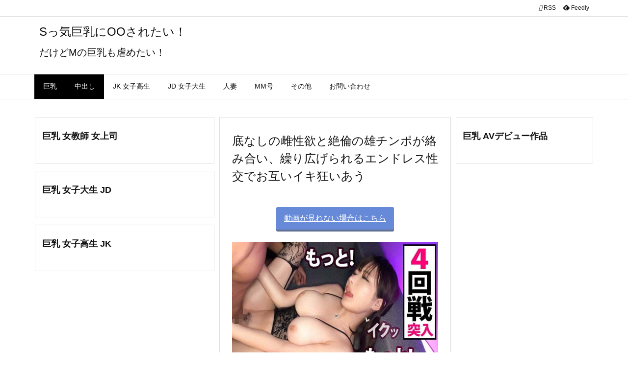

--- FILE ---
content_type: text/html; charset=UTF-8
request_url: https://kawaiasuna.info/archives/8624
body_size: 11574
content:
<!DOCTYPE html><html lang="ja" itemscope itemtype="https://schema.org/WebPage"><head><meta charset="UTF-8" /><style id="litespeed-ccss">@media print and (max-width:991px){#side{page-break-before:always}}body{--wp--preset--color--black:#000;--wp--preset--color--cyan-bluish-gray:#abb8c3;--wp--preset--color--white:#fff;--wp--preset--color--pale-pink:#f78da7;--wp--preset--color--vivid-red:#cf2e2e;--wp--preset--color--luminous-vivid-orange:#ff6900;--wp--preset--color--luminous-vivid-amber:#fcb900;--wp--preset--color--light-green-cyan:#7bdcb5;--wp--preset--color--vivid-green-cyan:#00d084;--wp--preset--color--pale-cyan-blue:#8ed1fc;--wp--preset--color--vivid-cyan-blue:#0693e3;--wp--preset--color--vivid-purple:#9b51e0;--wp--preset--gradient--vivid-cyan-blue-to-vivid-purple:linear-gradient(135deg,rgba(6,147,227,1) 0%,#9b51e0 100%);--wp--preset--gradient--light-green-cyan-to-vivid-green-cyan:linear-gradient(135deg,#7adcb4 0%,#00d082 100%);--wp--preset--gradient--luminous-vivid-amber-to-luminous-vivid-orange:linear-gradient(135deg,rgba(252,185,0,1) 0%,rgba(255,105,0,1) 100%);--wp--preset--gradient--luminous-vivid-orange-to-vivid-red:linear-gradient(135deg,rgba(255,105,0,1) 0%,#cf2e2e 100%);--wp--preset--gradient--very-light-gray-to-cyan-bluish-gray:linear-gradient(135deg,#eee 0%,#a9b8c3 100%);--wp--preset--gradient--cool-to-warm-spectrum:linear-gradient(135deg,#4aeadc 0%,#9778d1 20%,#cf2aba 40%,#ee2c82 60%,#fb6962 80%,#fef84c 100%);--wp--preset--gradient--blush-light-purple:linear-gradient(135deg,#ffceec 0%,#9896f0 100%);--wp--preset--gradient--blush-bordeaux:linear-gradient(135deg,#fecda5 0%,#fe2d2d 50%,#6b003e 100%);--wp--preset--gradient--luminous-dusk:linear-gradient(135deg,#ffcb70 0%,#c751c0 50%,#4158d0 100%);--wp--preset--gradient--pale-ocean:linear-gradient(135deg,#fff5cb 0%,#b6e3d4 50%,#33a7b5 100%);--wp--preset--gradient--electric-grass:linear-gradient(135deg,#caf880 0%,#71ce7e 100%);--wp--preset--gradient--midnight:linear-gradient(135deg,#020381 0%,#2874fc 100%);--wp--preset--font-size--small:13px;--wp--preset--font-size--medium:20px;--wp--preset--font-size--large:36px;--wp--preset--font-size--x-large:42px;--wp--preset--spacing--20:.44rem;--wp--preset--spacing--30:.67rem;--wp--preset--spacing--40:1rem;--wp--preset--spacing--50:1.5rem;--wp--preset--spacing--60:2.25rem;--wp--preset--spacing--70:3.38rem;--wp--preset--spacing--80:5.06rem;--wp--preset--shadow--natural:6px 6px 9px rgba(0,0,0,.2);--wp--preset--shadow--deep:12px 12px 50px rgba(0,0,0,.4);--wp--preset--shadow--sharp:6px 6px 0px rgba(0,0,0,.2);--wp--preset--shadow--outlined:6px 6px 0px -3px rgba(255,255,255,1),6px 6px rgba(0,0,0,1);--wp--preset--shadow--crisp:6px 6px 0px rgba(0,0,0,1)}body .extendedwopts-show{display:none}@media screen and (min-width:1181px){body .extendedwopts-hide.extendedwopts-desktop{display:none!important}}*,*:before,*:after{box-sizing:border-box}@-ms-viewport{width:device-width}h1{font-size:2em;margin:.67em 0}img{border-style:none;vertical-align:middle}p{margin-top:0;margin-bottom:1rem}input{margin:0;font-family:inherit;font-size:inherit;line-height:inherit}input{overflow:visible}[type=submit]{-webkit-appearance:button}::-moz-focus-inner{padding:0;border-style:none}::-webkit-inner-spin-button{height:auto}::-webkit-search-decoration{-webkit-appearance:none}h1,h3{margin-top:0;margin-bottom:.5rem;font-family:inherit;font-weight:500;line-height:1.2;color:inherit}.container{width:100%;margin-right:auto;margin-left:auto}@media (min-width:768px){.container{max-width:720px}}@media (min-width:992px){.container{max-width:960px}}@media (min-width:1200px){.container{max-width:1140px}}.clearfix:after{display:block;clear:both;content:""}body .material-icons{font-size:inherit;font-feature-settings:'liga';-moz-osx-font-smoothing:grayscale;text-rendering:optimizeLegibility;transform:scale(1.3,1.3);transform-origin:top;margin-top:-.16em}.material-icons.flip-h{transform:scale(-1.3,1.3)}[class^=ico-]{font-family:'icomoon';display:inline-block;font-style:normal;font-weight:400;font-variant:normal;text-transform:none;text-rendering:auto;line-height:1;-webkit-font-smoothing:antialiased;-moz-osx-font-smoothing:grayscale}.ico-feedly:before{content:"\e600"}*{margin:0;padding:0}img{max-width:100%;height:auto;box-sizing:content-box}ul{margin:1.6em 0}[type=submit]{display:inline;line-height:1;vertical-align:middle;padding:12px 12px 11px;max-width:100%}[type=submit]{color:#333;font-weight:400;background:#fff;border:1px solid #ddd}[type=search]{color:inherit;background:#fff;border:1px solid #ddd}[type=search]{-webkit-appearance:none;outline-offset:-2px;line-height:1;border-radius:0}.cboth{clear:both}img[class*=wp-image-]{max-width:100%;height:auto}#head-in{padding-top:28px;background:#fff}.band{position:absolute;top:0;left:0;right:0}div[id*=head-band]{margin:auto;height:34px;line-height:34px;overflow:hidden;background:#fff;border-bottom:1px solid #ddd}.band-menu{position:relative;margin:auto}.band-menu ul{font-size:1px;margin:0 -5px 0 0;position:absolute;right:10px;list-style:none}.band-menu li{display:inline-block;vertical-align:middle;font-size:1.2rem;margin:0 3px;line-height:1}.band-menu li a{color:#111;text-decoration:none}div[id*=head-band] .snsf{display:block;min-width:28px;height:20px;margin:-2px -6px 0 0;text-align:center}div[id*=head-band] .snsf a{display:block;height:100%;width:100%;text-decoration:none;letter-spacing:0;font-family:Verdana,Arial,Helvetica,Roboto;padding:4px;border-radius:2px}#sitename{display:inline-block;max-width:100%;margin:0 0 12px;font-size:2.8rem;line-height:1.4}#sitename a{color:inherit;text-decoration:none}.desc{line-height:1.4}.info{padding:20px 10px;overflow:hidden}#header .head-cover{position:relative;margin:auto}#header #gnavi{margin:auto}#nav{margin:0;padding:0;border-top:1px solid #ddd;border-bottom:1px solid #ddd;position:relative;z-index:20}#nav,#gnavi ul.gu,#gnavi li.gl>a,.mobile-nav{color:#111;background:#fff}#gnavi .mobile-nav{display:none}#gnavi ul.gu{margin:0}#gnavi li.gl{float:left;position:relative;list-style-type:none;text-indent:0;white-space:nowrap}#gnavi li.gl>a{display:block;text-decoration:none;text-align:center;height:100%}@media (min-width:992px){#gnavi ul.gu{display:flex;flex-wrap:wrap}#gnavi li.gl{flex:0 0 auto;min-width:1px;background:#09f}#gnavi .gc>ul>li.gl{background:0 0}#gnavi li.gl>a>.gim{display:block;height:100%}#gnavi .gc>ul>li>a>.gim{border-bottom:0;padding:16px 18px}#gnavi li[class*=current]>a{background:none repeat scroll 0 0 #000;color:#fff}}@media (max-width:991px){.mobile-nav p{letter-spacing:0;font-size:1.1rem;line-height:1;margin:6px 0 0}.mobile-nav li{white-space:nowrap;text-align:center;padding:8px 10px;border:0;list-style:none}.mobile-nav li i{font-size:1.8rem;font-style:normal}#gnavi ul.gu{display:none;border:0;border-bottom:solid 1px #ddd}#gnavi li.gl{display:block;float:none;width:100%;padding-left:0;text-align:left;line-height:2.3;border-top:1px solid #ddd;list-style:disc inside}}#primary{border:1px solid transparent}.grid{margin:0 10px 20px 0}.grid{padding:45px 68px;background:#fff;border:1px solid #ddd}.post{font-size:1.6rem;line-height:1.9}.post p{margin:1.3em 0}.post a{text-decoration:underline}.post h1:first-child{margin-top:0}.entry-title{font-size:2.8rem;line-height:1.5;background:0 0;border:none;margin:0 0 10px;padding:0}[type^=text]{margin:0;width:100%}div[id*=side-],#col3{padding:20px 0;border:1px solid #ddd;background:#fff}#side .widget,#col3 .widget{overflow-wrap:anywhere;margin:0 6px;padding:20px 7px;border:1px solid transparent}#side h3,#col3 h3{font-size:1.8rem;font-weight:700;color:#111;margin:4px 0 20px;padding:4px 0}.search-field{border:1px solid #bbb}#page-top{position:fixed;bottom:14px;right:14px;font-weight:700;background:#656463;text-decoration:none;color:#fff;padding:16px 20px;text-align:center;opacity:0;visibility:hidden;z-index:99}.head-under{margin-top:20px}.head-under{margin-bottom:20px}.posts-under-1{padding:20px 0}.posts-under-2{padding-bottom:40px}#main{flex:0 1 772px;max-width:772px;min-width:1px;float:left}#side{flex:0 0 366px;width:366px;min-width:1px;float:right}@media (min-width:992px){#primary,#field{display:flex}.head-cover{display:block!important}}@media screen and (min-width:768px){div[id*=head-band] .band-menu,#header .head-cover,#header #gnavi{max-width:720px}}@media screen and (min-width:992px){div[id*=head-band] .band-menu,#header .head-cover,#header #gnavi{max-width:960px}}@media screen and (min-width:992px) and (max-width:1199px){#main{flex:0 1 592px;max-width:592px;min-width:1px}}@media screen and (min-width:1200px){div[id*=head-band] .band-menu,#header .head-cover,#header #gnavi{max-width:1140px}}@media print,(max-width:991px){#primary,#main,#side{display:block;width:100%;float:none;clear:both}div[id*=head-band]{padding:0 5px}#header #gnavi{padding-left:0;padding-right:0}#main{margin-bottom:30px}.grid,#side .widget,#col3 .widget{padding-left:20px;padding-right:20px}.grid{margin:0 0 20px}#side .widget,#col3 .widget{margin-left:0;margin-right:0}div[id*=side-]{margin-bottom:20px}}@media (max-width:575px){.grid,#side .widget,#col3 .widget{padding-left:7px;padding-right:7px}#sitename{font-size:2.2rem}.entry-title{font-size:1.8rem}#page-top{font-size:2rem;padding:8px 14px}.ptop{display:none}}.search-field{width:100%;height:32px;margin:0;padding:4px 6px}[type=submit].search-submit{position:absolute;top:2px;right:2px;height:28px;padding:8px;font-size:1.2rem;background:0 0}.search-field:placeholder-shown{font-family:"icomoon";color:#767676;font-size:1.4rem}#sform{display:none;position:absolute;top:0;left:0;right:0;width:98%;height:48px;max-width:600px;margin:auto;padding:2px;background:rgba(0,0,0,.5);border-radius:6px;z-index:1200}#sform .search-form{position:relative;width:100%;margin:auto;border-radius:6px}#sform .search-field{height:44px;border-radius:4px;font-size:18px}#sform .search-submit{border-radius:4px;height:40px}html{overflow:auto;overflow-y:scroll;-webkit-text-size-adjust:100%;font-size:62.5%!important}#primary{margin-top:35px}div[id*=side-],#col3{padding:0;border:none;background:0 0}#side .widget,#col3 .widget{margin:0 0 15px;padding:20px 14px;border:1px solid #ddd;background:#fff}.grid{padding-top:30px;padding-bottom:30px}body{overflow:hidden;font-family:'Meiryo',-apple-system,BlinkMacSystemFont,'.SFNSDisplay-Regular','Hiragino Kaku Gothic Pro','Yu Gothic','MS PGothic','Segoe UI','Verdana','Helvetica','Arial',sans-serif;font-weight:400;color:#111;background:#fff}a{word-break:break-all;text-decoration:none;background-color:transparent;-webkit-text-decoration-skip:objects;color:#4169e1}body,li{font-size:1.4rem}#mobile-buttons{display:flex;overflow-x:auto;position:fixed;left:0;right:0;bottom:14px;margin:0;white-space:nowrap;z-index:90}#mobile-buttons ul{margin:auto}#mobile-buttons li{display:inline-block;list-style:none;flex:0 0 auto;padding:8px 12px 6px;font-size:1.6rem;line-height:1.2;margin:0 2px;min-width:70px;text-align:center;color:#fff;background:rgba(0,0,0,.6);border-radius:0;white-space:nowrap}#mobile-buttons li *{vertical-align:middle;color:#fff}#mobile-buttons span{font-size:1.2rem}.post .entry-title{margin-bottom:45px}@media (min-width:576px){#sitename{font-size:2.4rem}.desc{font-size:2rem}.entry-title{font-size:2.4rem}}@media (min-width:992px){#main{flex:0 1 858px;max-width:858px;min-width:1px;float:left}#side{flex-basis:280px;width:280px}#col3{flex:0 0 366px;width:366px;min-width:1px}#mobile-buttons{display:none}}@media (min-width:1200px){#field{flex:0 1 858px;width:858px;min-width:1px}#main{flex:0 1 482px;max-width:482px;min-width:1px}#field{flex-direction:row-reverse;float:left}#main{float:right}.grid,#sidebar-2{margin-right:10px}#side .widget{margin:0 0 15px;padding:20px 13px}}@media (min-width:1310px){.container{width:1280px;max-width:1280px}#header .head-cover,#header #gnavi,div[id*=head-band] .band-menu{width:1280px;max-width:100%}#field{flex:0 1 998px;width:998px;min-width:1px}#main{flex:0 1 622px;max-width:622px;min-width:1px}#side{flex:0 0 280px;width:280px;min-width:1px;float:right}}@media (max-width:991px){#nav{border-top:0}#gnavi ul.mobile-nav{position:fixed;top:-48px;right:5px;display:flex;flex-flow:column;margin:0;border:1px solid #ddd;max-height:44px;width:48px;overflow:hidden;opacity:.9}.mobile-nav li.mob-func{min-height:44px;line-height:28px}.mobile-nav li.mob-func i{font-size:1.4rem}.mobile-nav li.mob-menu{border-top:3px double #ddd}#primary,#field,#main,#side,#col3{display:block;width:100%;float:none}.grid,#sidebar,#sidebar-2{margin:0 0 20px}#sidebar,#sidebar-2{padding:0}#page-top{display:none}}@media (min-width:992px) and (max-width:1309px){.grid{padding-left:25px;padding-right:25px}}@media (min-width:992px) and (max-width:1199px){#field,#main,#col3{flex:0 1 678px;max-width:678px;width:678px;min-width:1px}#field{display:block;float:left}#main{float:none}#col3{flex:0 0 100%;width:100%;max-width:100%;min-width:1px;display:block;padding-bottom:20px}.grid,#sidebar-2{margin-right:10px}}.btn-square{display:inline-block;padding:.5em 1em;text-decoration:none;background:#668ad8;color:#fff;border-bottom:solid 4px #627295;border-radius:3px}</style><link rel="preload" data-asynced="1" data-optimized="2" as="style" onload="this.onload=null;this.rel='stylesheet'" href="https://kawaiasuna.info/wp-content/litespeed/css/7ad0f1243e0bd790530252f1926d5658.css?ver=ec9d4" /><script type="litespeed/javascript">!function(a){"use strict";var b=function(b,c,d){function e(a){return h.body?a():void setTimeout(function(){e(a)})}function f(){i.addEventListener&&i.removeEventListener("load",f),i.media=d||"all"}var g,h=a.document,i=h.createElement("link");if(c)g=c;else{var j=(h.body||h.getElementsByTagName("head")[0]).childNodes;g=j[j.length-1]}var k=h.styleSheets;i.rel="stylesheet",i.href=b,i.media="only x",e(function(){g.parentNode.insertBefore(i,c?g:g.nextSibling)});var l=function(a){for(var b=i.href,c=k.length;c--;)if(k[c].href===b)return a();setTimeout(function(){l(a)})};return i.addEventListener&&i.addEventListener("load",f),i.onloadcssdefined=l,l(f),i};"undefined"!=typeof exports?exports.loadCSS=b:a.loadCSS=b}("undefined"!=typeof global?global:this);!function(a){if(a.loadCSS){var b=loadCSS.relpreload={};if(b.support=function(){try{return a.document.createElement("link").relList.supports("preload")}catch(b){return!1}},b.poly=function(){for(var b=a.document.getElementsByTagName("link"),c=0;c<b.length;c++){var d=b[c];"preload"===d.rel&&"style"===d.getAttribute("as")&&(a.loadCSS(d.href,d,d.getAttribute("media")),d.rel=null)}},!b.support()){b.poly();var c=a.setInterval(b.poly,300);a.addEventListener&&a.addEventListener("load",function(){b.poly(),a.clearInterval(c)}),a.attachEvent&&a.attachEvent("onload",function(){a.clearInterval(c)})}}}(this);</script> <meta http-equiv="X-UA-Compatible" content="IE=edge" /><meta name="viewport" content="width=device-width, initial-scale=1, user-scalable=yes" /><title>底なしの雌性欲と絶倫の雄チンポが絡み合い、繰り広げられるエンドレス性交でお互いイキ狂いあう | Sっ気巨乳にOOされたい！</title><meta name='robots' content='max-image-preview:large' /><link rel='dns-prefetch' href='//ajax.googleapis.com' /><link rel="alternate" title="oEmbed (JSON)" type="application/json+oembed" href="https://kawaiasuna.info/wp-json/oembed/1.0/embed?url=https%3A%2F%2Fkawaiasuna.info%2Farchives%2F8624" /><link rel="alternate" title="oEmbed (XML)" type="text/xml+oembed" href="https://kawaiasuna.info/wp-json/oembed/1.0/embed?url=https%3A%2F%2Fkawaiasuna.info%2Farchives%2F8624&#038;format=xml" /><link rel='preconnect' href='//fonts.googleapis.com' crossorigin /><link rel="preload" as="style" type="text/css" href="https://kawaiasuna.info/wp-content/themes/luxeritas/style.async.min.css?v=1699024532" /><link rel="preload" as="font" type="font/woff2" href="https://kawaiasuna.info/wp-content/themes/luxeritas/fonts/icomoon/fonts/icomoon.woff2" crossorigin /><link rel="canonical" href="https://kawaiasuna.info/archives/8624" /><link rel='shortlink' href='https://kawaiasuna.info/?p=8624' /><link rel="pingback" href="https://kawaiasuna.info/xmlrpc.php" /><link rel="alternate" type="application/rss+xml" title="Sっ気巨乳にOOされたい！ RSS Feed" href="https://kawaiasuna.info/feed" /><link rel="alternate" type="application/atom+xml" title="Sっ気巨乳にOOされたい！ Atom Feed" href="https://kawaiasuna.info/feed/atom" /><link rel="icon" href="https://kawaiasuna.info/wp-content/themes/luxech/images/favicon.ico" /><link rel="apple-touch-icon-precomposed" href="https://kawaiasuna.info/wp-content/themes/luxech/images/apple-touch-icon-precomposed.png" /><link rel="apple-touch-icon" href="https://kawaiasuna.info/wp-content/themes/luxech/images/apple-touch-icon-precomposed.png" /><meta name="description" content="動画が見れない場合はこちら 動画はこちらから リンク切れの場合はこちら 動画の続きを探してみる 当サイトの動画一覧はこちら..." /><meta name="theme-color" content="#4285f4"><meta name="format-detection" content="telephone=no"><meta name="twitter:card" content="summary" /><meta name="twitter:url" content="https://kawaiasuna.info/archives/8624" /><meta name="twitter:title" content="底なしの雌性欲と絶倫の雄チンポが絡み合い、繰り広げられるエンドレス性交でお互いイキ狂いあう | Sっ気巨乳にOOされたい！" /><meta name="twitter:description" content="動画が見れない場合はこちら 動画はこちらから リンク切れの場合はこちら 動画の続きを探してみる 当サイトの動画一覧はこちら..." /><meta name="twitter:image" content="https://kawaiasuna.info/wp-content/uploads/2022/02/ketyh.jpg" /><meta name="twitter:domain" content="kawaiasuna.info" /><noscript><link rel="stylesheet" id="nav-css" href="//kawaiasuna.info/wp-content/themes/luxeritas/styles/nav.min.css?v=1638082515" media="all" /></noscript>
<noscript><link rel="stylesheet" id="async-css" href="//kawaiasuna.info/wp-content/themes/luxeritas/style.async.min.css?v=1768723841" media="all" /></noscript>
<noscript><link rel="stylesheet" id="material-css" href="//fonts.googleapis.com/icon?family=Material+Icons%7CMaterial+Icons+Outlined&#038;display=swap" media="all" crossorigin="anonymous" /></noscript> <script src="//ajax.googleapis.com/ajax/libs/jquery/3.6.0/jquery.min.js" id="jquery-js"></script> <link rel="https://api.w.org/" href="https://kawaiasuna.info/wp-json/" /><link rel="alternate" title="JSON" type="application/json" href="https://kawaiasuna.info/wp-json/wp/v2/posts/8624" /> <script type="litespeed/javascript" data-src="https://www.googletagmanager.com/gtag/js?id=UA-213767848-1"></script> <script type="litespeed/javascript">window.dataLayer=window.dataLayer||[];function gtag(){dataLayer.push(arguments)}
gtag('js',new Date());gtag('config','UA-213767848-1')</script> </head><body class="wp-singular post-template-default single single-post postid-8624 single-format-standard wp-embed-responsive wp-theme-luxeritas wp-child-theme-luxech"><header id="header" itemscope itemtype="https://schema.org/WPHeader"><div id="head-in"><div class="head-cover"><div class="info" itemscope itemtype="https://schema.org/Website"><p id="sitename"><a href="https://kawaiasuna.info/" itemprop="url"><span itemprop="name about">Sっ気巨乳にOOされたい！</span></a></p><p class="desc" itemprop="alternativeHeadline">だけどMの巨乳も虐めたい！</p></div></div></div><nav itemscope itemtype="https://schema.org/SiteNavigationElement"><div id="nav"><div id="gnavi"><div class="gc gnavi-container"><ul class="menu gu clearfix"><li id="menu-item-1594" class="menu-item menu-item-type-taxonomy menu-item-object-category current-menu-parent menu-item-1594 gl"><a href="https://kawaiasuna.info/archives/category/bigboob"><span class="gim gnavi-item">巨乳</span></a></li><li id="menu-item-1592" class="menu-item menu-item-type-taxonomy menu-item-object-category current-menu-parent menu-item-1592 gl"><a href="https://kawaiasuna.info/archives/category/nakadashi"><span class="gim gnavi-item">中出し</span></a></li><li id="menu-item-1593" class="menu-item menu-item-type-taxonomy menu-item-object-category menu-item-1593 gl"><a href="https://kawaiasuna.info/archives/category/jk"><span class="gim gnavi-item">JK 女子高生</span></a></li><li id="menu-item-2843" class="menu-item menu-item-type-taxonomy menu-item-object-category menu-item-2843 gl"><a href="https://kawaiasuna.info/archives/category/%e5%a5%b3%e5%ad%90%e5%a4%a7%e7%94%9f"><span class="gim gnavi-item">JD 女子大生</span></a></li><li id="menu-item-1597" class="menu-item menu-item-type-taxonomy menu-item-object-category menu-item-1597 gl"><a href="https://kawaiasuna.info/archives/category/wife"><span class="gim gnavi-item">人妻</span></a></li><li id="menu-item-2841" class="menu-item menu-item-type-taxonomy menu-item-object-category menu-item-2841 gl"><a href="https://kawaiasuna.info/archives/category/mm%e5%8f%b7"><span class="gim gnavi-item">MM号</span></a></li><li id="menu-item-6909" class="menu-item menu-item-type-taxonomy menu-item-object-category menu-item-6909 gl"><a href="https://kawaiasuna.info/archives/category/etc"><span class="gim gnavi-item">その他</span></a></li><li id="menu-item-171" class="menu-item menu-item-type-post_type menu-item-object-page menu-item-171 gl"><a href="https://kawaiasuna.info/sample-page"><span class="gim gnavi-item">お問い合わせ</span></a></li></ul></div><ul class="mobile-nav"><li class="mob-func"><span><i class="material-icons">&#xe5d2;</i></span></li><li class="mob-menu" title="メニュー"><i class="material-icons">&#xe5d2;</i><p>メニュー</p></li><li class="mob-side" title="サイドバー"><i class="material-icons">&#xea18;</i><p>サイドバー</p></li><li class="mob-prev" title=" 前へ "><i class="material-icons flip-h">&#xea50;</i><p> 前へ</p></li><li class="mob-next" title=" 次へ "><i class="material-icons">&#xea50;</i><p> 次へ</p></li><li class="mob-search" title="検索"><i class="material-icons">&#xe8b6;</i><p>検索</p></li></ul></div><div class="cboth"></div></div><div class="band"><div id="head-band"><div class="band-menu"><div itemscope itemtype="https://schema.org/Person"><link itemprop="url" href="https://kawaiasuna.info/"><meta itemprop="name" content="admin"/><ul><li><span class="snsf rss"><a href="https://kawaiasuna.info/feed" target="_blank" title="RSS" rel="nofollow noopener" itemprop="sameAs">&nbsp;<i class="material-icons">&#xe0e5;</i>&nbsp;<span class="fname">RSS</span>&nbsp;</a></span></li><li><span class="snsf feedly"><a href="//feedly.com/index.html#subscription/feed/https%3A%2F%2Fkawaiasuna.info%2Ffeed" target="_blank" title="Feedly" rel="nofollow noopener" itemprop="sameAs">&nbsp;<i class="ico-feedly"></i>&nbsp;<span class="fname">Feedly</span>&nbsp;</a></span></li></ul></div></div></div></div></nav></header><div class="container"><div id="text-4" class="extendedwopts-hide extendedwopts-desktop extendedwopts-tablet widget head-under widget_text"><div class="textwidget"><div align="center"></div></div></div><div id="custom_html-11" class="widget_text extendedwopts-show extendedwopts-mobile widget head-under widget_custom_html"><div class="textwidget custom-html-widget"></div></div><div id="custom_html-6" class="widget_text widget head-under widget_custom_html"><div class="textwidget custom-html-widget"><div id="eroterest_partsv21" class="eroterest_partsv2"></div></div></div><div id="primary" class="clearfix"><div id="field"><main id="main"><article><div id="core" class="grid"><div itemprop="mainEntityOfPage" id="mainEntity" class="post post-8624 type-post status-publish format-standard has-post-thumbnail category-nakadashi category-bigboob tag-817 tag-44 tag-7 tag-53 tag-2 tag-57 tag-45 tag-12"><header id="article-header"><h1 class="entry-title" itemprop="headline name">底なしの雌性欲と絶倫の雄チンポが絡み合い、繰り広げられるエンドレス性交でお互いイキ狂いあう</h1></header><div class="clearfix"><p style="text-align: center;"><a class="btn-square external" href="https://movie.eroterest.net/site/s/16090/" target="_blank" rel="noopener external">動画が見れない場合はこちら</a></p><p><a href="https://www.xvideos.com/video62557501/390jac-058_https_is.gd_hc288t" class="external"><img fetchpriority="high" decoding="async" class="alignnone size-full wp-image-8625" src="https://kawaiasuna.info/wp-content/uploads/2022/02/ketyh.jpg" alt="" width="600" height="450" srcset="https://kawaiasuna.info/wp-content/uploads/2022/02/ketyh.jpg 600w, https://kawaiasuna.info/wp-content/uploads/2022/02/ketyh-300x225.jpg.webp 300w, https://kawaiasuna.info/wp-content/uploads/2022/02/ketyh-530x398.jpg.webp 530w, https://kawaiasuna.info/wp-content/uploads/2022/02/ketyh-565x424.jpg.webp 565w" sizes="(max-width: 600px) 100vw, 600px" /></a></p><p style="text-align: center;"><a class="btn-square external" href="https://www.xvideos.com/video62557501/390jac-058_https_is.gd_hc288t" target="_blank" rel="noopener external">動画はこちらから</a></p><p style="text-align: center;"><a class="btn-square external" href="https://movie.eroterest.net/site/s/16090/" rel="noopener">リンク切れの場合はこちら</a></p><div id="erKokOrigin" class="erKokOrigin"></div><p></p><p style="text-align: center;"><a class="btn-square external" href="https://movie.eroterest.net/" target="_blank" rel="noopener external">動画の続きを探してみる</a></p><p style="text-align: center;"><a class="btn-square external" href="https://movie.eroterest.net/site/s/16090/?word=&amp;page=5" target="_blank" rel="noopener external">当サイトの動画一覧はこちら</a></p><div id="custom_html-14" class="widget_text widget posts-under-1 widget_custom_html"><div class="textwidget custom-html-widget"><p style="text-align: center;"><span style="font-size: 24px;"><strong>↓↓↓今日の人気オカズ動画↓↓↓</strong></span></p>
<a href="https://movie.eroterest.net/popular/?days=0" target="_blank" rel="noopener"><img src="https://kyonyunakadashi-kissa.net/wp-content/uploads/2023/02/d86b30ebe2854e31def1de80a770f389.gif" alt="" width="600" height="400" class="alignnone size-full wp-image-16541" /></a></div></div><div id="text-19" class="widget posts-under-1 widget_text"><div class="textwidget"><div id="eroterest_partsv211" class="eroterest_partsv2"></div><p></p></div></div><div id="text-15" class="widget posts-under-1 widget_text"><div class="textwidget"><p style="text-align: center;"><span style="font-size: 24px;"><strong>↓↓↓今日のおっぱい動画↓↓↓</strong></span></p><div align="center"><a href="https://movie.eroterest.net/?word=%E3%81%8A%E3%81%A3%E3%81%B1%E3%81%84"><img decoding="async" class="alignnone size-full wp-image-16540" src="https://kyonyunakadashi-kissa.net/wp-content/uploads/2023/02/a353f940ce9349be356b03944a5b705e.gif" alt="" width="600" height="400" /></a></div></div></div><div id="custom_html-12" class="widget_text extendedwopts-show extendedwopts-tablet extendedwopts-mobile widget posts-under-1 widget_custom_html"><div class="textwidget custom-html-widget"></div></div><div id="text-10" class="widget posts-under-1 widget_text"><div class="textwidget"><div id="eroterest_partsv212" class="eroterest_partsv2"></div><p></p></div></div></div><div class="meta-box"></div><hr class="pbhr" /></div><aside><div id="custom_html-13" class="widget_text extendedwopts-show extendedwopts-mobile widget posts-under-2 widget_custom_html"><div class="textwidget custom-html-widget"></div></div></aside></div><aside></aside></article></main><div id="sidebar-2" itemscope="itemscope" itemtype="http://schema.org/WPSideBar"><div id="col3"><aside><div id="custom_html-3" class="widget_text widget widget_custom_html"><h3 class="side-title">巨乳 女教師 女上司</h3><div class="textwidget custom-html-widget"><div id="eroterest_partsv22" class="eroterest_partsv2"></div></div></div><div id="custom_html-9" class="widget_text widget widget_custom_html"><h3 class="side-title">巨乳 女子大生 JD</h3><div class="textwidget custom-html-widget"><div id="eroterest_partsv23" class="eroterest_partsv2"></div></div></div><div id="custom_html-5" class="widget_text widget widget_custom_html"><h3 class="side-title">巨乳 女子高生 JK</h3><div class="textwidget custom-html-widget"><div id="eroterest_partsv24" class="eroterest_partsv2"></div></div></div></aside></div></div></div><div id="sidebar" itemscope="itemscope" itemtype="http://schema.org/WPSideBar"><div id="side"><aside><div id="side-fixed"><div id="custom_html-7" class="widget_text widget widget_custom_html"><h3 class="side-title">巨乳 AVデビュー作品</h3><div class="textwidget custom-html-widget"><div id="eroterest_partsv25" class="eroterest_partsv2"></div></div></div></div></aside></div></div></div></div><div id="footer" itemscope itemtype="https://schema.org/WPFooter"><footer><div id="foot-in"><aside class="row"><div class="col-12 col-xs-12"><div id="custom_html-2" class="widget_text widget widget_custom_html"><h4 class="footer-center-title">巨乳 人気女優</h4><div class="textwidget custom-html-widget"><div id="eroterest_partsv26" class="eroterest_partsv2"></div></div></div><div id="text-8" class="widget widget_text"><div class="textwidget"><p style="text-align: center;"><span style="color: #0000ff;"><a style="color: #0000ff;" href="https://click.dtiserv2.com/Click/8173006-173-165994" target="_blank" rel="noopener">美少女達の秘密・・・・のぞく・・・・＞クリック！</a></span></p></div></div></div></aside><div class="clearfix"></div></div><div id="copyright"><p class="copy">Copyright &copy; <span itemprop="copyrightYear">2021</span>-2026 <span itemprop="copyrightHolder name">Sっ気巨乳にOOされたい！</span> All Rights Reserved.</p><p id="thk" class="copy">WordPress Luxeritas Theme is provided by &quot;<a href="https://thk.kanzae.net/" target="_blank" rel="nofollow noopener">Thought is free</a>&quot;.</p></div></footer></div><div id="wp-footer"><div id="mobile-buttons"><ul><li><a href="https://kawaiasuna.info/" title="ホーム"><i class="material-icons">&#xe88a;</i><br /><span>ホーム</span></a></li><li class="mob-menu" title="メニュー"><i class="material-icons">&#xe5d2;</i><br /><span>メニュー</span></li><li id="page-top-m" title="上へ"><i class="material-icons">&#xe5d8;</i><br /><span>上へ</span></li></ul></div><div id="page-top"><i class="material-icons">&#xe5d8;</i><span class="ptop"> PAGE TOP</span></div><aside><div id="sform" itemscope itemtype="https://schema.org/WebSite"><meta itemprop="url" content="https://kawaiasuna.info/" /><form itemprop="potentialAction" itemscope itemtype="https://schema.org/SearchAction" method="get" class="search-form" action="https://kawaiasuna.info/"><meta itemprop="target" content="https://kawaiasuna.info/?s={s}"/><div><input itemprop="query-input" type="search" class="search-field mobile-search" name="s" placeholder=" &#xf002; Search for ..." required /></div><input type="submit" class="search-submit" value="Search" /></form></div></aside> <script type="speculationrules">{"prefetch":[{"source":"document","where":{"and":[{"href_matches":"/*"},{"not":{"href_matches":["/wp-*.php","/wp-admin/*","/wp-content/uploads/*","/wp-content/*","/wp-content/plugins/*","/wp-content/themes/luxech/*","/wp-content/themes/luxeritas/*","/*\\?(.+)"]}},{"not":{"selector_matches":"a[rel~=\"nofollow\"]"}},{"not":{"selector_matches":".no-prefetch, .no-prefetch a"}}]},"eagerness":"conservative"}]}</script> <script id="wp-emoji-settings" type="application/json">{"baseUrl":"https://s.w.org/images/core/emoji/17.0.2/72x72/","ext":".png","svgUrl":"https://s.w.org/images/core/emoji/17.0.2/svg/","svgExt":".svg","source":{"concatemoji":"https://kawaiasuna.info/wp-includes/js/wp-emoji-release.min.js"}}</script> <script type="module">/*  */
/*! This file is auto-generated */
const a=JSON.parse(document.getElementById("wp-emoji-settings").textContent),o=(window._wpemojiSettings=a,"wpEmojiSettingsSupports"),s=["flag","emoji"];function i(e){try{var t={supportTests:e,timestamp:(new Date).valueOf()};sessionStorage.setItem(o,JSON.stringify(t))}catch(e){}}function c(e,t,n){e.clearRect(0,0,e.canvas.width,e.canvas.height),e.fillText(t,0,0);t=new Uint32Array(e.getImageData(0,0,e.canvas.width,e.canvas.height).data);e.clearRect(0,0,e.canvas.width,e.canvas.height),e.fillText(n,0,0);const a=new Uint32Array(e.getImageData(0,0,e.canvas.width,e.canvas.height).data);return t.every((e,t)=>e===a[t])}function p(e,t){e.clearRect(0,0,e.canvas.width,e.canvas.height),e.fillText(t,0,0);var n=e.getImageData(16,16,1,1);for(let e=0;e<n.data.length;e++)if(0!==n.data[e])return!1;return!0}function u(e,t,n,a){switch(t){case"flag":return n(e,"\ud83c\udff3\ufe0f\u200d\u26a7\ufe0f","\ud83c\udff3\ufe0f\u200b\u26a7\ufe0f")?!1:!n(e,"\ud83c\udde8\ud83c\uddf6","\ud83c\udde8\u200b\ud83c\uddf6")&&!n(e,"\ud83c\udff4\udb40\udc67\udb40\udc62\udb40\udc65\udb40\udc6e\udb40\udc67\udb40\udc7f","\ud83c\udff4\u200b\udb40\udc67\u200b\udb40\udc62\u200b\udb40\udc65\u200b\udb40\udc6e\u200b\udb40\udc67\u200b\udb40\udc7f");case"emoji":return!a(e,"\ud83e\u1fac8")}return!1}function f(e,t,n,a){let r;const o=(r="undefined"!=typeof WorkerGlobalScope&&self instanceof WorkerGlobalScope?new OffscreenCanvas(300,150):document.createElement("canvas")).getContext("2d",{willReadFrequently:!0}),s=(o.textBaseline="top",o.font="600 32px Arial",{});return e.forEach(e=>{s[e]=t(o,e,n,a)}),s}function r(e){var t=document.createElement("script");t.src=e,t.defer=!0,document.head.appendChild(t)}a.supports={everything:!0,everythingExceptFlag:!0},new Promise(t=>{let n=function(){try{var e=JSON.parse(sessionStorage.getItem(o));if("object"==typeof e&&"number"==typeof e.timestamp&&(new Date).valueOf()<e.timestamp+604800&&"object"==typeof e.supportTests)return e.supportTests}catch(e){}return null}();if(!n){if("undefined"!=typeof Worker&&"undefined"!=typeof OffscreenCanvas&&"undefined"!=typeof URL&&URL.createObjectURL&&"undefined"!=typeof Blob)try{var e="postMessage("+f.toString()+"("+[JSON.stringify(s),u.toString(),c.toString(),p.toString()].join(",")+"));",a=new Blob([e],{type:"text/javascript"});const r=new Worker(URL.createObjectURL(a),{name:"wpTestEmojiSupports"});return void(r.onmessage=e=>{i(n=e.data),r.terminate(),t(n)})}catch(e){}i(n=f(s,u,c,p))}t(n)}).then(e=>{for(const n in e)a.supports[n]=e[n],a.supports.everything=a.supports.everything&&a.supports[n],"flag"!==n&&(a.supports.everythingExceptFlag=a.supports.everythingExceptFlag&&a.supports[n]);var t;a.supports.everythingExceptFlag=a.supports.everythingExceptFlag&&!a.supports.flag,a.supports.everything||((t=a.source||{}).concatemoji?r(t.concatemoji):t.wpemoji&&t.twemoji&&(r(t.twemoji),r(t.wpemoji)))});
//# sourceURL=https://kawaiasuna.info/wp-includes/js/wp-emoji-loader.min.js
/*  */</script> <script type="application/ld+json">{"@context":"https:\/\/schema.org","@type":"WPHeader","about":"\u5e95\u306a\u3057\u306e\u96cc\u6027\u6b32\u3068\u7d76\u502b\u306e\u96c4\u30c1\u30f3\u30dd\u304c\u7d61\u307f\u5408\u3044\u3001\u7e70\u308a\u5e83\u3052\u3089\u308c\u308b\u30a8\u30f3\u30c9\u30ec\u30b9\u6027\u4ea4\u3067\u304a\u4e92\u3044\u30a4\u30ad\u72c2\u3044\u3042\u3046","headline":"\u5e95\u306a\u3057\u306e\u96cc\u6027\u6b32\u3068\u7d76\u502b\u306e\u96c4\u30c1\u30f3\u30dd\u304c\u7d61\u307f\u5408\u3044\u3001\u7e70\u308a\u5e83\u3052\u3089\u308c\u308b\u30a8\u30f3\u30c9\u30ec\u30b9\u6027\u4ea4\u3067\u304a\u4e92\u3044\u30a4\u30ad\u72c2\u3044\u3042\u3046","alternativeHeadline":"\u52d5\u753b\u304c\u898b\u308c\u306a\u3044\u5834\u5408\u306f\u3053\u3061\u3089 \u52d5\u753b\u306f\u3053\u3061\u3089\u304b\u3089 \u30ea\u30f3\u30af\u5207\u308c\u306e\u5834\u5408\u306f\u3053\u3061\u3089 \u52d5\u753b\u306e\u7d9a\u304d\u3092\u63a2\u3057\u3066\u307f\u308b \u5f53\u30b5\u30a4\u30c8\u306e\u52d5\u753b\u4e00\u89a7\u306f\u3053\u3061\u3089...","datePublished":"2022\/02\/01","dateModified":"2022\/02\/01","author":{"@type":"Person","name":"admin"}}</script><script type="application/ld+json">{"@context":"https:\/\/schema.org","@type":"Article","mainEntityOfPage":{"@type":"WebPage","@id":"https:\/\/kawaiasuna.info\/archives\/8624"},"headline":"\u5e95\u306a\u3057\u306e\u96cc\u6027\u6b32\u3068\u7d76\u502b\u306e\u96c4\u30c1\u30f3\u30dd\u304c\u7d61\u307f\u5408\u3044\u3001\u7e70\u308a\u5e83\u3052\u3089\u308c\u308b\u30a8\u30f3\u30c9\u30ec\u30b9\u6027\u4ea4\u3067\u304a\u4e92\u3044\u30a4\u30ad\u72c2\u3044\u3042\u3046","image":{"@type":"ImageObject","url":"https:\/\/kawaiasuna.info\/wp-content\/uploads\/2022\/02\/ketyh.jpg","width":696,"height":522},"datePublished":"2022\/02\/01","dateModified":"2022\/02\/01","author":{"@type":"Person","name":"admin","url":"https:\/\/kawaiasuna.info\/archives\/author\/admin"},"publisher":{"@type":"Organization","name":"S\u3063\u6c17\u5de8\u4e73\u306bOO\u3055\u308c\u305f\u3044\uff01","description":"\u3060\u3051\u3069M\u306e\u5de8\u4e73\u3082\u8650\u3081\u305f\u3044\uff01","logo":{"@type":"ImageObject","url":"https:\/\/kawaiasuna.info\/wp-content\/themes\/luxeritas\/images\/site-logo.png","width":200,"height":60,"0":"\n"}},"description":"\u52d5\u753b\u304c\u898b\u308c\u306a\u3044\u5834\u5408\u306f\u3053\u3061\u3089 \u52d5\u753b\u306f\u3053\u3061\u3089\u304b\u3089 \u30ea\u30f3\u30af\u5207\u308c\u306e\u5834\u5408\u306f\u3053\u3061\u3089 \u52d5\u753b\u306e\u7d9a\u304d\u3092\u63a2\u3057\u3066\u307f\u308b \u5f53\u30b5\u30a4\u30c8\u306e\u52d5\u753b\u4e00\u89a7\u306f\u3053\u3061\u3089..."}</script><script type="application/ld+json">{"@context":"https:\/\/schema.org","@type":"BreadcrumbList","itemListElement":[{"@type":"ListItem","name":"\u30db\u30fc\u30e0","position":1,"item":"https:\/\/kawaiasuna.info\/"},[{"@type":"ListItem","name":"\u4e2d\u51fa\u3057","position":"2","item":"https:\/\/kawaiasuna.info\/archives\/category\/nakadashi"},{"@type":"ListItem","name":"\u5e95\u306a\u3057\u306e\u96cc\u6027\u6b32\u3068\u7d76\u502b\u306e\u96c4\u30c1\u30f3\u30dd\u304c\u7d61\u307f\u5408\u3044\u3001\u7e70\u308a\u5e83\u3052\u3089\u308c\u308b\u30a8\u30f3\u30c9\u30ec\u30b9\u6027\u4ea4\u3067\u304a\u4e92\u3044\u30a4\u30ad\u72c2\u3044\u3042\u3046","position":"3","item":"https:\/\/kawaiasuna.info\/archives\/8624"}]]}</script><script type="application/ld+json">{"@context":"https:\/\/schema.org","@graph":[{"@context":"https:\/\/schema.org","@type":"SiteNavigationElement","name":"\u5de8\u4e73","url":"https:\/\/kawaiasuna.info\/archives\/category\/bigboob"},{"@context":"https:\/\/schema.org","@type":"SiteNavigationElement","name":"\u4e2d\u51fa\u3057","url":"https:\/\/kawaiasuna.info\/archives\/category\/nakadashi"},{"@context":"https:\/\/schema.org","@type":"SiteNavigationElement","name":"JK \u5973\u5b50\u9ad8\u751f","url":"https:\/\/kawaiasuna.info\/archives\/category\/jk"},{"@context":"https:\/\/schema.org","@type":"SiteNavigationElement","name":"JD \u5973\u5b50\u5927\u751f","url":"https:\/\/kawaiasuna.info\/archives\/category\/%e5%a5%b3%e5%ad%90%e5%a4%a7%e7%94%9f"},{"@context":"https:\/\/schema.org","@type":"SiteNavigationElement","name":"\u4eba\u59bb","url":"https:\/\/kawaiasuna.info\/archives\/category\/wife"},{"@context":"https:\/\/schema.org","@type":"SiteNavigationElement","name":"MM\u53f7","url":"https:\/\/kawaiasuna.info\/archives\/category\/mm%e5%8f%b7"},{"@context":"https:\/\/schema.org","@type":"SiteNavigationElement","name":"\u305d\u306e\u4ed6","url":"https:\/\/kawaiasuna.info\/archives\/category\/etc"},{"@context":"https:\/\/schema.org","@type":"SiteNavigationElement","name":"\u304a\u554f\u3044\u5408\u308f\u305b","url":"https:\/\/kawaiasuna.info\/sample-page"}]}</script><script type="application/ld+json">{"@context":"https:\/\/schema.org","@type":"Person","name":"admin","url":"https:\/\/kawaiasuna.info\/archives\/author\/admin"}</script></div> <script data-optimized="1" type="litespeed/javascript" data-src="https://kawaiasuna.info/wp-content/litespeed/js/33566d1b66af1bf9f30922e87b918dc4.js?ver=ec9d4"></script><script>const litespeed_ui_events=["mouseover","click","keydown","wheel","touchmove","touchstart"];var urlCreator=window.URL||window.webkitURL;function litespeed_load_delayed_js_force(){console.log("[LiteSpeed] Start Load JS Delayed"),litespeed_ui_events.forEach(e=>{window.removeEventListener(e,litespeed_load_delayed_js_force,{passive:!0})}),document.querySelectorAll("iframe[data-litespeed-src]").forEach(e=>{e.setAttribute("src",e.getAttribute("data-litespeed-src"))}),"loading"==document.readyState?window.addEventListener("DOMContentLoaded",litespeed_load_delayed_js):litespeed_load_delayed_js()}litespeed_ui_events.forEach(e=>{window.addEventListener(e,litespeed_load_delayed_js_force,{passive:!0})});async function litespeed_load_delayed_js(){let t=[];for(var d in document.querySelectorAll('script[type="litespeed/javascript"]').forEach(e=>{t.push(e)}),t)await new Promise(e=>litespeed_load_one(t[d],e));document.dispatchEvent(new Event("DOMContentLiteSpeedLoaded")),window.dispatchEvent(new Event("DOMContentLiteSpeedLoaded"))}function litespeed_load_one(t,e){console.log("[LiteSpeed] Load ",t);var d=document.createElement("script");d.addEventListener("load",e),d.addEventListener("error",e),t.getAttributeNames().forEach(e=>{"type"!=e&&d.setAttribute("data-src"==e?"src":e,t.getAttribute(e))});let a=!(d.type="text/javascript");!d.src&&t.textContent&&(d.src=litespeed_inline2src(t.textContent),a=!0),t.after(d),t.remove(),a&&e()}function litespeed_inline2src(t){try{var d=urlCreator.createObjectURL(new Blob([t.replace(/^(?:<!--)?(.*?)(?:-->)?$/gm,"$1")],{type:"text/javascript"}))}catch(e){d="data:text/javascript;base64,"+btoa(t.replace(/^(?:<!--)?(.*?)(?:-->)?$/gm,"$1"))}return d}</script></body></html>
<!-- Page optimized by LiteSpeed Cache @2026-01-18 17:10:42 -->

<!-- Page cached by LiteSpeed Cache 5.7.0.1 on 2026-01-18 17:10:42 -->
<!-- QUIC.cloud CCSS loaded ✅ /ccss/3e9039032271e7164cf1a39ea3f6c8e2.css -->